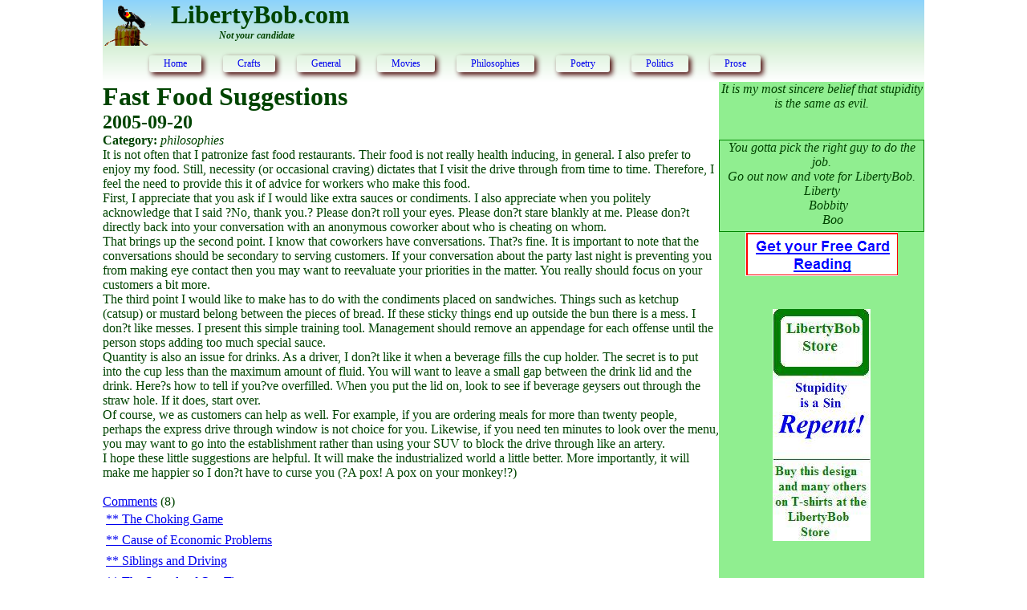

--- FILE ---
content_type: text/html; charset=UTF-8
request_url: http://www.libertybob.com/index.php?category=philosophies&article=350
body_size: 6024
content:
<!DOCTYPE html>
 <html lang='en-US'>
 <head>
 <title>LibertyBob.com</title>
 <meta http-equiv="Content-Type" content="text/html" />
 <meta name="viewport" content="width=device-width, initial-scale=1">
 
     <!-- Begin SlickNav -->
     <link rel="stylesheet" href="https://cdnjs.cloudflare.com/ajax/libs/SlickNav/1.0.0/slicknav.min.css"
         integrity="sha512-MVXhwgzug/vd2/6CjhEI2KY7Hl60+LM3alGwzQAnlOifbQqEbiUb8nfQHonBMDJUT8J/AT6xoWv07G96TL7fFQ=="
         crossorigin="anonymous" referrerpolicy="no-referrer" />
     <script src="https://code.jquery.com/jquery-3.7.1.min.js"
         integrity="sha256-/JqT3SQfawRcv/BIHPThkBvs0OEvtFFmqPF/lYI/Cxo=" crossorigin="anonymous"></script>
     <script src="https://cdnjs.cloudflare.com/ajax/libs/SlickNav/1.0.0/jquery.slicknav.min.js"
         integrity="sha512-9I/r/FKSSM9BN2CSYwWY1psDPVBLN+ygCmtUjzNdyVpD96xVDTuRv1wyMkTGMWGBAAlgSAYZygVBz0Wsp6B1nQ=="
         crossorigin="anonymous" referrerpolicy="no-referrer"></script>
     <script>
         $(document).ready(function () {
             $('#mainNav').slicknav({ prependTo: "#mobileNav" });
         });
     </script>
     <!-- End SlickNav -->
 <link rel="stylesheet" type="text/css" href="css/standard.css" />
 <script src="javascript/standard.js" ></script>
 <script data-ad-client="ca-pub-0305432578646817" async 
 	src="https://pagead2.googlesyndication.com/pagead/js/adsbygoogle.js">
 	</script>
 </head>
 <body>
 <!-- Google tag (gtag.js) -->
 <script async src="https://www.googletagmanager.com/gtag/js?id=G-D4EXMT49YT"></script>
 <script>
   window.dataLayer = window.dataLayer || [];
   function gtag(){dataLayer.push(arguments);}
   gtag('js', new Date());
 
   gtag('config', 'G-D4EXMT49YT');
 </script>
 <div class="container" >
     <nav id="mobileNav"></nav>
 <header >
 	<div id="headerRow"><img src="images/blackbird.png" alt="A redwing blackbird sitting on a fence post."><div><h1>LibertyBob.com</h1><h2 class="tagline">Not your candidate</h2></div></div>
 </header> <!-- end div header -->
 
 
     <nav id="mainNav">
         <ul>
 		<li><a href='index.php' >Home</a></li>

<li><a href='index.php?category=crafts' >Crafts</a></li>

<li><a href='index.php?category=General' >General</a></li>

<li><a href='index.php?category=movies' >Movies</a></li>

<li><a href='index.php?category=philosophies' >Philosophies</a></li>

<li><a href='index.php?category=poetry' >Poetry</a></li>

<li><a href='index.php?category=politics' >Politics</a></li>

<li><a href='index.php?category=prose' >Prose</a></li>


 		</ul>
     </nav>
 
     <div id="wrapper">
 
 	<main>
 		
<div class="article" ><h1>Fast Food Suggestions</h1>
<h2>2005-09-20</h2>
<strong>Category:</strong> <em>philosophies</em><br />
<p>It is not often that I patronize fast food restaurants.  Their food is not really health inducing, in general.  I also prefer to enjoy my food.  Still, necessity (or occasional craving) dictates that I visit the drive through from time to time.  Therefore, I feel the need to provide this it of advice for workers who make this food.
</p><p>
First, I appreciate that you ask if I would like extra sauces or condiments.  I also appreciate when you politely acknowledge that I said ?No, thank you.?  Please don?t roll your eyes.  Please don?t stare blankly at me.  Please don?t directly back into your conversation with an anonymous coworker about who is cheating on whom.
</p><p>
That brings up the second point.  I know that coworkers have conversations.  That?s fine.  It is important to note that the conversations should be secondary to serving customers.  If your conversation about the party last night is preventing you from making eye contact then you may want to reevaluate your priorities in the matter.  You really should focus on your customers a bit more.
</p><p>
The third point I would like to make has to do with the condiments placed on sandwiches.  Things such as ketchup (catsup) or mustard belong between the pieces of bread.  If these sticky things end up outside the bun there is a mess.  I don?t like messes.  I present this simple training tool.  Management should remove an appendage for each offense until the person stops adding too much special sauce.
</p><p>
Quantity is also an issue for drinks.  As a driver, I don?t like it when a beverage fills the cup holder.  The secret is to put into the cup less than the maximum amount of fluid.  You will want to leave a small gap between the drink lid and the drink.  Here?s how to tell if you?ve overfilled.  When you put the lid on, look to see if beverage geysers out through the straw hole.  If it does, start over.
</p><p>
Of course, we as customers can help as well.  For example, if you are ordering meals for more than twenty people, perhaps the express drive through window is not choice for you.  Likewise, if you need ten minutes to look over the menu, you may want to go into the establishment rather than using your SUV to block the drive through like an artery.
</p><p>
I hope these little suggestions are helpful.  It will make the industrialized world a little better.  More importantly, it will make me happier so I don?t have to curse you (?A pox!  A pox on your monkey!?)
</p><br />
<a href="Comments" onClick="doComments(this.href,'Fast Food Suggestions'); return false" > Comments</a> (8) <br />
</div>

 		<div class="mainnavitem" ><a href="index.php?category=philosophies&article=774" >The Choking Game</a></div><div class="mainnavitem" ><a href="index.php?category=philosophies&article=773" >Cause of Economic Problems</a></div><div class="mainnavitem" ><a href="index.php?category=philosophies&article=762" >Siblings and Driving</a></div><div class="mainnavitem" ><a href="index.php?category=philosophies&article=757" >The Swords of Our Times</a></div><div class="mainnavitem" ><a href="index.php?category=philosophies&article=751" >Worry About Smart Kids</a></div><div class="mainnavitem" ><a href="index.php?category=philosophies&article=749" >Lessons from American Literature</a></div><div class="mainnavitem" ><a href="index.php?category=philosophies&article=735" >Ask LB: Noise in the Forest</a></div><div class="mainnavitem" ><a href="index.php?category=philosophies&article=724" >Independence Day 2009</a></div><div class="mainnavitem" ><a href="index.php?category=philosophies&article=720" >The Gangster Gene</a></div><div class="mainnavitem" ><a href="index.php?category=philosophies&article=715" >Drive Through Etiquette</a></div><div class="mainnavitem" ><a href="index.php?category=philosophies&article=712" >Husband Hires Rapist</a></div><div class="mainnavitem" ><a href="index.php?category=philosophies&article=692" >Earth Day 2009</a></div><div class="mainnavitem" ><a href="index.php?category=philosophies&article=670" >Why There are No Terrorists in Iowa</a></div><div class="mainnavitem" ><a href="index.php?category=philosophies&article=658" >Loser Parent</a></div><div class="mainnavitem" ><a href="index.php?category=philosophies&article=633" >On Intellect</a></div><div class="mainnavitem" ><a href="index.php?category=philosophies&article=629" >How Stupid is Too Stupid</a></div><div class="mainnavitem" ><a href="index.php?category=philosophies&article=627" >Taylor Elementary</a></div><div class="mainnavitem" ><a href="index.php?category=philosophies&article=600" >Ignoring Five Million</a></div><div class="mainnavitem" ><a href="index.php?category=philosophies&article=594" >The Measure of Better</a></div><div class="mainnavitem" ><a href="index.php?category=philosophies&article=590" >Intelligent Design Movie</a></div><div class="mainnavitem" ><a href="index.php?category=philosophies&article=589" >Advice for Ladies who Love Losers</a></div><div class="mainnavitem" ><a href="index.php?category=philosophies&article=586" >Flight Delays</a></div><div class="mainnavitem" ><a href="index.php?category=philosophies&article=578" >Brains Are Funny Things</a></div><div class="mainnavitem" ><a href="index.php?category=philosophies&article=575" >Not Fair</a></div><div class="mainnavitem" ><a href="index.php?category=philosophies&article=573" >Bumming Rides Part 3</a></div><div class="mainnavitem" ><a href="index.php?category=philosophies&article=572" >Bumming Rides Reprised</a></div><div class="mainnavitem" ><a href="index.php?category=philosophies&article=571" >Bumming Rides</a></div><div class="mainnavitem" ><a href="index.php?category=philosophies&article=570" >Snow Shoveling Hurts</a></div><div class="mainnavitem" ><a href="index.php?category=philosophies&article=568" >Undead Subconcious</a></div><div class="mainnavitem" ><a href="index.php?category=philosophies&article=566" >Like a Banshee</a></div><div class="mainnavitem" ><a href="index.php?category=philosophies&article=564" >Mimes and Bell Ringers</a></div><div class="mainnavitem" ><a href="index.php?category=philosophies&article=562" >No Place Like Home</a></div><div class="mainnavitem" ><a href="index.php?category=philosophies&article=558" >Halloween 2007</a></div><div class="mainnavitem" ><a href="index.php?category=philosophies&article=556" >If Albert Einstein Walked Right Up</a></div><div class="mainnavitem" ><a href="index.php?category=philosophies&article=553" >Time and Pay Day</a></div><div class="mainnavitem" ><a href="index.php?category=philosophies&article=552" >Generational Upswing</a></div><div class="mainnavitem" ><a href="index.php?category=philosophies&article=551" >Rides for Strangers</a></div><div class="mainnavitem" ><a href="index.php?category=philosophies&article=545" >Remembering Six Years Later</a></div><div class="mainnavitem" ><a href="index.php?category=philosophies&article=542" >Goth Kids</a></div><div class="mainnavitem" ><a href="index.php?category=philosophies&article=539" >Nicotine Junkies</a></div><div class="mainnavitem" ><a href="index.php?category=philosophies&article=536" >Quoting Philosophers</a></div><div class="mainnavitem" ><a href="index.php?category=philosophies&article=532" >Jerk Blocked my View</a></div><div class="mainnavitem" ><a href="index.php?category=philosophies&article=528" >Politically Incorrect Truths</a></div><div class="mainnavitem" ><a href="index.php?category=philosophies&article=506" >Sympathy for the Few</a></div><div class="mainnavitem" ><a href="index.php?category=philosophies&article=502" >Fat Kids and Frogs</a></div><div class="mainnavitem" ><a href="index.php?category=philosophies&article=489" >Defining Computer Science</a></div><div class="mainnavitem" ><a href="index.php?category=philosophies&article=485" >Money Damages</a></div><div class="mainnavitem" ><a href="index.php?category=philosophies&article=482" >Matters of Faith</a></div><div class="mainnavitem" ><a href="index.php?category=philosophies&article=478" >Driving Destiny</a></div><div class="mainnavitem" ><a href="index.php?category=philosophies&article=473" >Thanksgiving 2008</a></div><div class="mainnavitem" ><a href="index.php?category=philosophies&article=444" >The Straw Man</a></div><div class="mainnavitem" ><a href="index.php?category=philosophies&article=439" >Jesus Loves Porn Stars</a></div><div class="mainnavitem" ><a href="index.php?category=philosophies&article=395" >Talking Religion in Public</a></div><div class="mainnavitem" ><a href="index.php?category=philosophies&article=394" >Slobodan Milosevic is Dead</a></div><div class="mainnavitem" ><a href="index.php?category=philosophies&article=390" >On Avian Flu</a></div><div class="mainnavitem" ><a href="index.php?category=philosophies&article=387" >Bouncing Betty for Paint-Ballers</a></div><div class="mainnavitem" ><a href="index.php?category=philosophies&article=383" >Advice for Gals: Valentines Day</a></div><div class="mainnavitem" ><a href="index.php?category=philosophies&article=382" >Advice for Guys: Valentines Day</a></div><div class="mainnavitem" ><a href="index.php?category=philosophies&article=375" >Bishop Handles Priest</a></div><div class="mainnavitem" ><a href="index.php?category=philosophies&article=359" >I Love Economics</a></div><div class="mainnavitem" ><a href="index.php?category=philosophies&article=356" >Park Protocol</a></div><div class="mainnavitem" ><a href="index.php?category=philosophies&article=350" >Fast Food Suggestions</a></div><div class="mainnavitem" ><a href="index.php?category=philosophies&article=349" >The Meaning of Inconsiderate</a></div><div class="mainnavitem" ><a href="index.php?category=philosophies&article=347" >If You Were 15 Inches Tall</a></div><div class="mainnavitem" ><a href="index.php?category=philosophies&article=343" >My Philosophy</a></div><div class="mainnavitem" ><a href="index.php?category=philosophies&article=336" >I am Amazed</a></div><div class="mainnavitem" ><a href="index.php?category=philosophies&article=325" >Family Reunion 2005</a></div><div class="mainnavitem" ><a href="index.php?category=philosophies&article=323" >Animal Friendly</a></div><div class="mainnavitem" ><a href="index.php?category=philosophies&article=321" >WMDs and Morons</a></div><div class="mainnavitem" ><a href="index.php?category=philosophies&article=320" >Donate Books for the Illiterate</a></div><div class="mainnavitem" ><a href="index.php?category=philosophies&article=317" >Like the Proverbial</a></div><div class="mainnavitem" ><a href="index.php?category=philosophies&article=315" >B-Tard</a></div><div class="mainnavitem" ><a href="index.php?category=philosophies&article=313" >Why I am Not in Charge 3</a></div><div class="mainnavitem" ><a href="index.php?category=philosophies&article=312" >At My Door</a></div><div class="mainnavitem" ><a href="index.php?category=philosophies&article=308" >New Spring 2005</a></div><div class="mainnavitem" ><a href="index.php?category=philosophies&article=307" >St Patricks Day 2005</a></div><div class="mainnavitem" ><a href="index.php?category=philosophies&article=305" >I Hate Being Ripped Off</a></div><div class="mainnavitem" ><a href="index.php?category=philosophies&article=295" >People Search for the Strangest Things</a></div><div class="mainnavitem" ><a href="index.php?category=philosophies&article=294" >Fun with Tragedy</a></div><div class="mainnavitem" ><a href="index.php?category=philosophies&article=287" >Teleportation</a></div><div class="mainnavitem" ><a href="index.php?category=philosophies&article=286" >Spooky Things</a></div><div class="mainnavitem" ><a href="index.php?category=philosophies&article=284" >Happy Meat</a></div><div class="mainnavitem" ><a href="index.php?category=philosophies&article=283" >Snow Time for Panic</a></div><div class="mainnavitem" ><a href="index.php?category=philosophies&article=279" >Happy New Year</a></div><div class="mainnavitem" ><a href="index.php?category=philosophies&article=278" >A Good Bop on the Nose</a></div><div class="mainnavitem" ><a href="index.php?category=philosophies&article=277" >Happy Whatever</a></div><div class="mainnavitem" ><a href="index.php?category=philosophies&article=275" >Holiday Bells</a></div><div class="mainnavitem" ><a href="index.php?category=philosophies&article=274" >Gifts with an Edge</a></div><div class="mainnavitem" ><a href="index.php?category=philosophies&article=273" >Winter Solstice 2004</a></div><div class="mainnavitem" ><a href="index.php?category=philosophies&article=271" >Math is Good</a></div><div class="mainnavitem" ><a href="index.php?category=philosophies&article=264" >For Which I am Grateful</a></div><div class="mainnavitem" ><a href="index.php?category=philosophies&article=263" >Categories of Functional Romantic Relationships</a></div><div class="mainnavitem" ><a href="index.php?category=philosophies&article=262" >Mindiac Answers</a></div><div class="mainnavitem" ><a href="index.php?category=philosophies&article=246" >Argumentum ad Verecundiam</a></div><div class="mainnavitem" ><a href="index.php?category=philosophies&article=244" >Assignment Bill Flyers</a></div><div class="mainnavitem" ><a href="index.php?category=philosophies&article=237" >Telephone Surveys Reprised</a></div><div class="mainnavitem" ><a href="index.php?category=philosophies&article=231" >Sock Puppet</a></div><div class="mainnavitem" ><a href="index.php?category=philosophies&article=229" >Artificial Intelligence</a></div><div class="mainnavitem" ><a href="index.php?category=philosophies&article=226" >Alien Life</a></div><div class="mainnavitem" ><a href="index.php?category=philosophies&article=221" >Attention from the Mainstream Media</a></div><div class="mainnavitem" ><a href="index.php?category=philosophies&article=209" >Hit by a Garbage Truck</a></div><div class="mainnavitem" ><a href="index.php?category=philosophies&article=208" >State of the Park</a></div><div class="mainnavitem" ><a href="index.php?category=philosophies&article=203" >On Implants</a></div><div class="mainnavitem" ><a href="index.php?category=philosophies&article=193" >A Good Movie or Two</a></div><div class="mainnavitem" ><a href="index.php?category=philosophies&article=192" >Common Scents</a></div><div class="mainnavitem" ><a href="index.php?category=philosophies&article=188" >Too Cool in Iowa</a></div><div class="mainnavitem" ><a href="index.php?category=philosophies&article=159" >Getting the Most from Visiting Blogs</a></div><div class="mainnavitem" ><a href="index.php?category=philosophies&article=153" >Less Big Hearted</a></div><div class="mainnavitem" ><a href="index.php?category=philosophies&article=151" >Means Well</a></div><div class="mainnavitem" ><a href="index.php?category=philosophies&article=150" >Thoughts for June 25</a></div><div class="mainnavitem" ><a href="index.php?category=philosophies&article=148" >Airbag Technology</a></div><div class="mainnavitem" ><a href="index.php?category=philosophies&article=146" >Some People Try Magic</a></div><div class="mainnavitem" ><a href="index.php?category=philosophies&article=145" >Thought for June 17th</a></div><div class="mainnavitem" ><a href="index.php?category=philosophies&article=143" >Sample Checks</a></div><div class="mainnavitem" ><a href="index.php?category=philosophies&article=135" >Movie and the Environment</a></div><div class="mainnavitem" ><a href="index.php?category=philosophies&article=131" >We Need Jedi&#153;</a></div><div class="mainnavitem" ><a href="index.php?category=philosophies&article=129" >Happy Drive</a></div><div class="mainnavitem" ><a href="index.php?category=philosophies&article=127" >Adventure</a></div><div class="mainnavitem" ><a href="index.php?category=philosophies&article=124" >Winning Lottery Numbers</a></div><div class="mainnavitem" ><a href="index.php?category=philosophies&article=115" >Some Are Violent</a></div><div class="mainnavitem" ><a href="index.php?category=philosophies&article=111" >You People</a></div><div class="mainnavitem" ><a href="index.php?category=philosophies&article=100" >Rituals</a></div><div class="mainnavitem" ><a href="index.php?category=philosophies&article=92" >Conspiracies</a></div><div class="mainnavitem" ><a href="index.php?category=philosophies&article=82" >Late March Rant</a></div><div class="mainnavitem" ><a href="index.php?category=philosophies&article=80" >New Server</a></div><div class="mainnavitem" ><a href="index.php?category=philosophies&article=79" >Upgrades To LibertyBob.com</a></div><div class="mainnavitem" ><a href="index.php?category=philosophies&article=59" >Leaks</a></div><div class="mainnavitem" ><a href="index.php?category=philosophies&article=51" >False Dichotomy</a></div><div class="mainnavitem" ><a href="index.php?category=philosophies&article=47" >Reptile Dysfunction</a></div><div class="mainnavitem" ><a href="index.php?category=philosophies&article=49" >War Songs</a></div><div class="mainnavitem" ><a href="index.php?category=philosophies&article=39" >Chicago 11 Jan 2004</a></div><div class="mainnavitem" ><a href="index.php?category=philosophies&article=45" >Old Man Stories</a></div><div class="mainnavitem" ><a href="index.php?category=philosophies&article=38" >A Rant</a></div><div class="mainnavitem" ><a href="index.php?category=philosophies&article=42" >Heathen Holiday</a></div><div class="mainnavitem" ><a href="index.php?category=philosophies&article=43" >Jury Duty</a></div><div class="mainnavitem" ><a href="index.php?category=philosophies&article=41" >Flu Shots</a></div><div class="mainnavitem" ><a href="index.php?category=philosophies&article=40" >Fiction as Proofs</a></div><div class="mainnavitem" ><a href="index.php?category=philosophies&article=46" >Prattles On</a></div><div class="mainnavitem" ><a href="index.php?category=philosophies&article=48" >Nine Noble Virtues</a></div><div class="mainnavitem" ><a href="index.php?category=philosophies&article=37" >On Personal Strength</a></div><div class="mainnavitem" ><a href="index.php?category=philosophies&article=14" >On Tattooing and Piercing</a></div>
 	</main><!-- end class content -->
 
 	<aside>
 		<cite>It is my most sincere belief that stupidity is the same as evil.</cite><br />
 		<br /><br />
 		<div style="color:#004400;text-align:center;font-style:italic;padding-bottom:5px;border:solid 1px #008800;" >
 			You gotta pick the right guy to do the job.<br />
 			Go out now and vote for LibertyBob.<br />
 			Liberty<br />
 			&nbsp;&nbsp;&nbsp;&nbsp;Bobbity<br />
 			&nbsp;&nbsp;&nbsp;&nbsp;&nbsp;&nbsp;&nbsp;Boo<br />
 		</div>
 		<!-- <div style="textalign:center;font-weight: bold;font-size: large; border: solid 2px #FF0000; padding:3px; " > -->
         <div style="textalign:center;font-weight: bold;font-size: large;  " >
 			<a href="http://www.libertybob.com/index.php?freecardreading=1" title="Get your Free Card Reading" ><img src="images/CardReadingLink.gif" title="Get your Free Card Reading" alt="A box with the text 'Get your Free Card Reading'." /></a>
 		</div>
 		<br /><br />
 		<a href="http://www.cafepress.com/LibertyBob.344070694" target="_blank" title="LibertyBob Store" ><img src="images/addstupid.jpg" alt="Stupidity is a sin, Repent!" /></a>
 
 		<br /><br /><br />
 		<script type="text/javascript"><!--
 		google_ad_client = "pub-0305432578646817";
 		google_ad_width = 120;
 		google_ad_height = 600;
 		google_ad_format = "120x600_as";
 		google_ad_type = "text_image";
 		google_ad_channel = "";
 		google_color_border = "004400";
 		google_color_bg = "FFFFFF";
 		google_color_link = "008800";
 		google_color_text = "004400";
 		google_color_url = "008000";
 		//-->
 		</script>
 		<script type="text/javascript"
 		  src="http://pagead2.googlesyndication.com/pagead/show_ads.js">
 		</script>
 		<br /><br />
 		<script type="text/javascript"><!--
 		google_ad_client = "pub-0305432578646817";
 		google_ad_width = 120;
 		google_ad_height = 60;
 		google_ad_format = "120x60_as_rimg";
 		google_cpa_choice = "CAAQ-dOWhAIaCNxmO35b_QUJKIHD93MwAA";
 		google_ad_channel = "";
 		//-->
 		</script>
 		<script type="text/javascript" src="http://pagead2.googlesyndication.com/pagead/show_ads.js">
 		</script>
 		<br /><br />
 	</aside><!-- end div rightbar -->
 </div> <!-- end div wrapper -->
 </div> <!-- End div container -->
 
 <footer>
 	Copyright &copy;  2026 Bob Trapp
 	<script type="text/javascript">
     var gaJsHost = (("https:" == document.location.protocol) ? "https://ssl." : "http://www.");
     document.write(unescape("%3Cscript src='" + gaJsHost + "google-analytics.com/ga.js' type='text/javascript'%3E%3C/script%3E"));
     </script>
     <script type="text/javascript">
     try {
     var pageTracker = _gat._getTracker("UA-8363466-1");
     pageTracker._trackPageview();
     } catch(err) {}</script>
 </footer> <!-- end div footer -->
 
 </body>
 <script>'undefined'=== typeof _trfq || (window._trfq = []);'undefined'=== typeof _trfd && (window._trfd=[]),_trfd.push({'tccl.baseHost':'secureserver.net'},{'ap':'cpsh-oh'},{'server':'p3plzcpnl504749'},{'dcenter':'p3'},{'cp_id':'2580986'},{'cp_cl':'8'}) // Monitoring performance to make your website faster. If you want to opt-out, please contact web hosting support.</script><script src='https://img1.wsimg.com/traffic-assets/js/tccl.min.js'></script></html>

--- FILE ---
content_type: text/html; charset=utf-8
request_url: https://www.google.com/recaptcha/api2/aframe
body_size: 270
content:
<!DOCTYPE HTML><html><head><meta http-equiv="content-type" content="text/html; charset=UTF-8"></head><body><script nonce="X6TZXP9piD9uVGQ41FvyWw">/** Anti-fraud and anti-abuse applications only. See google.com/recaptcha */ try{var clients={'sodar':'https://pagead2.googlesyndication.com/pagead/sodar?'};window.addEventListener("message",function(a){try{if(a.source===window.parent){var b=JSON.parse(a.data);var c=clients[b['id']];if(c){var d=document.createElement('img');d.src=c+b['params']+'&rc='+(localStorage.getItem("rc::a")?sessionStorage.getItem("rc::b"):"");window.document.body.appendChild(d);sessionStorage.setItem("rc::e",parseInt(sessionStorage.getItem("rc::e")||0)+1);localStorage.setItem("rc::h",'1769344036788');}}}catch(b){}});window.parent.postMessage("_grecaptcha_ready", "*");}catch(b){}</script></body></html>

--- FILE ---
content_type: text/css
request_url: http://www.libertybob.com/css/standard.css
body_size: 1086
content:
/*
    FILE    standard.css
    DATE    2024-03-31
    AUTHOR  Bob Trapp
    DESCRIPTION
        Updated styling for the LibertyBob.com website
*/

:root {
    --primaryDark: #004400;
    --primaryLight: white;
    --secondaryDark: #440000;
    --secondaryLight: lightgreen;
    --skyBlue: rgb(140, 211, 252);
    --veryLight: rgb(214, 240, 214);

}

* {
    margin: 0;
}

body {
    background-color: var(--primaryLight);
    color: var(--primaryDark);
    width: 80%;
    margin: 0 auto;
}

header {
    background-image: linear-gradient(to bottom, var(--skyBlue), var(--veryLight));
}

#searchDiv {
    text-align: right;
}

#headerRow {
    display: grid;
    grid-template-columns: 1fr 10fr 1fr;
}

.tagline {
    font-style: italic;
    font-size: 75%;
    padding-left: 5em;
}

/*
    HORIZONTAL NAVIGATION

*/

#mainNav {
    background-color: var(--secondaryLight);
    background-image: linear-gradient(to bottom, var(--veryLight), var(--primaryLight));
    color: var(--secondaryDark);
    padding: 0.5em;
    display: flex;
    flex-direction: row;
    justify-content: center;
    font-size: 75%;
}

#mainNav ul {
    list-style-type: none;
    /*
    display: flex;
    flex-direction: row;
    justify-content: space-between;*/
}

#mainNav ul li {
    display: inline-block;
}

#mainNav ul li a {
    display: inline-block;
    padding: 0.25em 1.5em;
    margin: 0.5em 1em;
    text-decoration: none;
    box-shadow: 0.25em 0.25em 0.5em var(--secondaryDark);
    border-radius: 0.25em;
}

#mainNav ul li a:hover {
    box-shadow: -0.1em -0.1em 0.25em var(--secondaryDark);
}


footer {
    background-color: var(--primaryDark);
    color: var(--primaryLight);
    text-align: center;
    padding: 1em;
    margin-top: 0.5em;
}

/* GENERAL CONTENT STYLING */
article {
    margin-bottom: 2em;
}

article p {
    margin-bottom: 0.5em;
    text-indent: 1em;
}

article p::first-letter {
    font-weight: bold;
}


blockquote {
    width: 75%;
    margin: 0.5em auto;
    font-style: italic;
    font-weight: bold;
    background-image: linear-gradient(to bottom, var(--veryLight), var(--primaryLight));
    color: var(--primaryDark);
    padding: 0.5em;
    border: 1px solid var(--primaryDark);
    border-radius: 1em;
}

/*
    Category Links Styling
*/


.mainnavitem{
    width: 100%;
    padding: 0.25em;
}

.mainnavitem a::before{
    content: "** ";
}




/* MOBILE STYLING */
@media screen and (max-width: 600px) {

    #mainNav {
        display: none;
    }

    #mobileNav {
        display: block;
    }

    .slicknav_menu {
        background-color: var(--primaryDark);
    }

    .slicknav_btn {
        background-color: var(--secondaryLight);
        color: var(--primaryDark);
    }

    #wrapper {
        display: flex;
        flex-direction: column;
    }

    main {
        width: 100%;
    }

    aside {
        background-color: var(--secondaryLight);
        text-align: center;
    }
}

/* DESKTOP DISPLAY */
@media screen and (min-width: 600px) {
    #mainNav {
        display: block;
    }

    #mobileNav {
        display: none;
    }

    #wrapper {
        display: grid;
        grid-template-columns: 9fr 3fr;
    }

    aside {
        background-color: var(--secondaryLight);
        text-align: center;
    }
}

--- FILE ---
content_type: text/javascript
request_url: http://www.libertybob.com/javascript/standard.js
body_size: 240
content:
function doComments(a, article) 
{
	comwin = window.open(a, 'comments','width=575,height=500,scrollbars=yes,status=yes');
	comwin.location = "postcomment.php?article=" + article;
} // end function doComments()
  
function doReading( a ) 
{
	comwin = window.open(a, 'reading','width=850,height=600,scrollbars=yes,status=yes,toolbar=yes');
	comwin.location = "http://www.LibertyBob.com/lbreading.php";
} // end function doReading()
                   